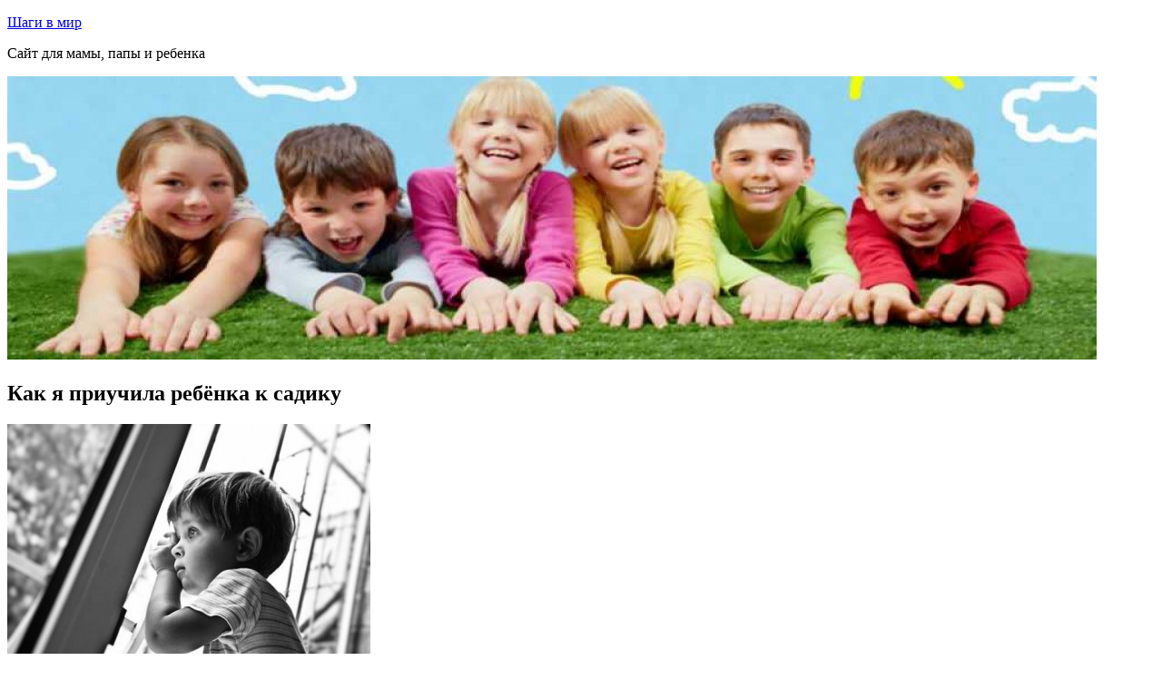

--- FILE ---
content_type: text/html; charset=UTF-8
request_url: https://shagivmir.ru/page/priuchit-rebjonka-k-sadiku
body_size: 15088
content:
<!DOCTYPE html>
<html lang="ru-RU" class="no-js">
<head>
	<meta charset="UTF-8">
	<meta name="viewport" content="width=device-width, initial-scale=1.0">
	<link rel="profile" href="https://gmpg.org/xfn/11">
		<script>
(function(html){html.className = html.className.replace(/\bno-js\b/,'js')})(document.documentElement);
//# sourceURL=twentysixteen_javascript_detection
</script>
<meta name='robots' content='index, follow, max-image-preview:large, max-snippet:-1, max-video-preview:-1' />

	<!-- This site is optimized with the Yoast SEO plugin v26.6 - https://yoast.com/wordpress/plugins/seo/ -->
	<title>Как я приучила ребёнка к садику - Шаги в мир</title>
	<meta name="description" content="Как я приучила ребёнка к садику. Каждая мама подходит к тому что нужно отдать ребёнка в детский сад. Это связано с выходом на работу или с рождением второго ребёнка." />
	<link rel="canonical" href="https://shagivmir.ru/page/priuchit-rebjonka-k-sadiku" />
	<meta property="og:locale" content="ru_RU" />
	<meta property="og:type" content="article" />
	<meta property="og:title" content="Как я приучила ребёнка к садику - Шаги в мир" />
	<meta property="og:description" content="Как я приучила ребёнка к садику. Каждая мама подходит к тому что нужно отдать ребёнка в детский сад. Это связано с выходом на работу или с рождением второго ребёнка." />
	<meta property="og:url" content="https://shagivmir.ru/page/priuchit-rebjonka-k-sadiku" />
	<meta property="og:site_name" content="Шаги в мир" />
	<meta property="article:published_time" content="2018-03-26T14:52:30+00:00" />
	<meta property="article:modified_time" content="2025-08-18T09:47:31+00:00" />
	<meta property="og:image" content="https://shagivmir.ru/wp-content/uploads/2018/03/rebenok-sadik.jpg" />
	<meta property="og:image:width" content="400" />
	<meta property="og:image:height" content="268" />
	<meta property="og:image:type" content="image/jpeg" />
	<meta name="author" content="admin" />
	<meta name="twitter:card" content="summary_large_image" />
	<meta name="twitter:label1" content="Написано автором" />
	<meta name="twitter:data1" content="admin" />
	<meta name="twitter:label2" content="Примерное время для чтения" />
	<meta name="twitter:data2" content="3 минуты" />
	<script type="application/ld+json" class="yoast-schema-graph">{"@context":"https://schema.org","@graph":[{"@type":"WebPage","@id":"https://shagivmir.ru/page/priuchit-rebjonka-k-sadiku","url":"https://shagivmir.ru/page/priuchit-rebjonka-k-sadiku","name":"Как я приучила ребёнка к садику - Шаги в мир","isPartOf":{"@id":"https://shagivmir.ru/#website"},"primaryImageOfPage":{"@id":"https://shagivmir.ru/page/priuchit-rebjonka-k-sadiku#primaryimage"},"image":{"@id":"https://shagivmir.ru/page/priuchit-rebjonka-k-sadiku#primaryimage"},"thumbnailUrl":"https://shagivmir.ru/wp-content/uploads/2018/03/rebenok-sadik.jpg","datePublished":"2018-03-26T14:52:30+00:00","dateModified":"2025-08-18T09:47:31+00:00","author":{"@id":"https://shagivmir.ru/#/schema/person/12cebc0b1d0215747a0100cde3e40fed"},"description":"Как я приучила ребёнка к садику. Каждая мама подходит к тому что нужно отдать ребёнка в детский сад. Это связано с выходом на работу или с рождением второго ребёнка.","breadcrumb":{"@id":"https://shagivmir.ru/page/priuchit-rebjonka-k-sadiku#breadcrumb"},"inLanguage":"ru-RU","potentialAction":[{"@type":"ReadAction","target":["https://shagivmir.ru/page/priuchit-rebjonka-k-sadiku"]}]},{"@type":"ImageObject","inLanguage":"ru-RU","@id":"https://shagivmir.ru/page/priuchit-rebjonka-k-sadiku#primaryimage","url":"https://shagivmir.ru/wp-content/uploads/2018/03/rebenok-sadik.jpg","contentUrl":"https://shagivmir.ru/wp-content/uploads/2018/03/rebenok-sadik.jpg","width":400,"height":268},{"@type":"BreadcrumbList","@id":"https://shagivmir.ru/page/priuchit-rebjonka-k-sadiku#breadcrumb","itemListElement":[{"@type":"ListItem","position":1,"name":"Главная страница","item":"https://shagivmir.ru/"},{"@type":"ListItem","position":2,"name":"Как я приучила ребёнка к садику"}]},{"@type":"WebSite","@id":"https://shagivmir.ru/#website","url":"https://shagivmir.ru/","name":"Шаги в мир","description":"Сайт для мамы, папы и ребенка","potentialAction":[{"@type":"SearchAction","target":{"@type":"EntryPoint","urlTemplate":"https://shagivmir.ru/?s={search_term_string}"},"query-input":{"@type":"PropertyValueSpecification","valueRequired":true,"valueName":"search_term_string"}}],"inLanguage":"ru-RU"},{"@type":"Person","@id":"https://shagivmir.ru/#/schema/person/12cebc0b1d0215747a0100cde3e40fed","name":"admin","image":{"@type":"ImageObject","inLanguage":"ru-RU","@id":"https://shagivmir.ru/#/schema/person/image/","url":"https://secure.gravatar.com/avatar/197b55741d3eb201c055cf6bb3c4325c4c19dba15e448f108733fb9814f1eea8?s=96&d=mm&r=g","contentUrl":"https://secure.gravatar.com/avatar/197b55741d3eb201c055cf6bb3c4325c4c19dba15e448f108733fb9814f1eea8?s=96&d=mm&r=g","caption":"admin"},"url":"https://shagivmir.ru/author/admin-d4iu78uj"}]}</script>
	<!-- / Yoast SEO plugin. -->


<link rel="alternate" type="application/rss+xml" title="Шаги в мир &raquo; Лента" href="https://shagivmir.ru/feed" />
<link rel="alternate" type="application/rss+xml" title="Шаги в мир &raquo; Лента комментариев" href="https://shagivmir.ru/comments/feed" />
<link rel="alternate" title="oEmbed (JSON)" type="application/json+oembed" href="https://shagivmir.ru/wp-json/oembed/1.0/embed?url=https%3A%2F%2Fshagivmir.ru%2Fpage%2Fpriuchit-rebjonka-k-sadiku" />
<link rel="alternate" title="oEmbed (XML)" type="text/xml+oembed" href="https://shagivmir.ru/wp-json/oembed/1.0/embed?url=https%3A%2F%2Fshagivmir.ru%2Fpage%2Fpriuchit-rebjonka-k-sadiku&#038;format=xml" />
<style id='wp-img-auto-sizes-contain-inline-css'>
img:is([sizes=auto i],[sizes^="auto," i]){contain-intrinsic-size:3000px 1500px}
/*# sourceURL=wp-img-auto-sizes-contain-inline-css */
</style>
<style id='wp-emoji-styles-inline-css'>

	img.wp-smiley, img.emoji {
		display: inline !important;
		border: none !important;
		box-shadow: none !important;
		height: 1em !important;
		width: 1em !important;
		margin: 0 0.07em !important;
		vertical-align: -0.1em !important;
		background: none !important;
		padding: 0 !important;
	}
/*# sourceURL=wp-emoji-styles-inline-css */
</style>
<style id='wp-block-library-inline-css'>
:root{--wp-block-synced-color:#7a00df;--wp-block-synced-color--rgb:122,0,223;--wp-bound-block-color:var(--wp-block-synced-color);--wp-editor-canvas-background:#ddd;--wp-admin-theme-color:#007cba;--wp-admin-theme-color--rgb:0,124,186;--wp-admin-theme-color-darker-10:#006ba1;--wp-admin-theme-color-darker-10--rgb:0,107,160.5;--wp-admin-theme-color-darker-20:#005a87;--wp-admin-theme-color-darker-20--rgb:0,90,135;--wp-admin-border-width-focus:2px}@media (min-resolution:192dpi){:root{--wp-admin-border-width-focus:1.5px}}.wp-element-button{cursor:pointer}:root .has-very-light-gray-background-color{background-color:#eee}:root .has-very-dark-gray-background-color{background-color:#313131}:root .has-very-light-gray-color{color:#eee}:root .has-very-dark-gray-color{color:#313131}:root .has-vivid-green-cyan-to-vivid-cyan-blue-gradient-background{background:linear-gradient(135deg,#00d084,#0693e3)}:root .has-purple-crush-gradient-background{background:linear-gradient(135deg,#34e2e4,#4721fb 50%,#ab1dfe)}:root .has-hazy-dawn-gradient-background{background:linear-gradient(135deg,#faaca8,#dad0ec)}:root .has-subdued-olive-gradient-background{background:linear-gradient(135deg,#fafae1,#67a671)}:root .has-atomic-cream-gradient-background{background:linear-gradient(135deg,#fdd79a,#004a59)}:root .has-nightshade-gradient-background{background:linear-gradient(135deg,#330968,#31cdcf)}:root .has-midnight-gradient-background{background:linear-gradient(135deg,#020381,#2874fc)}:root{--wp--preset--font-size--normal:16px;--wp--preset--font-size--huge:42px}.has-regular-font-size{font-size:1em}.has-larger-font-size{font-size:2.625em}.has-normal-font-size{font-size:var(--wp--preset--font-size--normal)}.has-huge-font-size{font-size:var(--wp--preset--font-size--huge)}.has-text-align-center{text-align:center}.has-text-align-left{text-align:left}.has-text-align-right{text-align:right}.has-fit-text{white-space:nowrap!important}#end-resizable-editor-section{display:none}.aligncenter{clear:both}.items-justified-left{justify-content:flex-start}.items-justified-center{justify-content:center}.items-justified-right{justify-content:flex-end}.items-justified-space-between{justify-content:space-between}.screen-reader-text{border:0;clip-path:inset(50%);height:1px;margin:-1px;overflow:hidden;padding:0;position:absolute;width:1px;word-wrap:normal!important}.screen-reader-text:focus{background-color:#ddd;clip-path:none;color:#444;display:block;font-size:1em;height:auto;left:5px;line-height:normal;padding:15px 23px 14px;text-decoration:none;top:5px;width:auto;z-index:100000}html :where(.has-border-color){border-style:solid}html :where([style*=border-top-color]){border-top-style:solid}html :where([style*=border-right-color]){border-right-style:solid}html :where([style*=border-bottom-color]){border-bottom-style:solid}html :where([style*=border-left-color]){border-left-style:solid}html :where([style*=border-width]){border-style:solid}html :where([style*=border-top-width]){border-top-style:solid}html :where([style*=border-right-width]){border-right-style:solid}html :where([style*=border-bottom-width]){border-bottom-style:solid}html :where([style*=border-left-width]){border-left-style:solid}html :where(img[class*=wp-image-]){height:auto;max-width:100%}:where(figure){margin:0 0 1em}html :where(.is-position-sticky){--wp-admin--admin-bar--position-offset:var(--wp-admin--admin-bar--height,0px)}@media screen and (max-width:600px){html :where(.is-position-sticky){--wp-admin--admin-bar--position-offset:0px}}

/*# sourceURL=wp-block-library-inline-css */
</style><style id='wp-block-heading-inline-css'>
h1:where(.wp-block-heading).has-background,h2:where(.wp-block-heading).has-background,h3:where(.wp-block-heading).has-background,h4:where(.wp-block-heading).has-background,h5:where(.wp-block-heading).has-background,h6:where(.wp-block-heading).has-background{padding:1.25em 2.375em}h1.has-text-align-left[style*=writing-mode]:where([style*=vertical-lr]),h1.has-text-align-right[style*=writing-mode]:where([style*=vertical-rl]),h2.has-text-align-left[style*=writing-mode]:where([style*=vertical-lr]),h2.has-text-align-right[style*=writing-mode]:where([style*=vertical-rl]),h3.has-text-align-left[style*=writing-mode]:where([style*=vertical-lr]),h3.has-text-align-right[style*=writing-mode]:where([style*=vertical-rl]),h4.has-text-align-left[style*=writing-mode]:where([style*=vertical-lr]),h4.has-text-align-right[style*=writing-mode]:where([style*=vertical-rl]),h5.has-text-align-left[style*=writing-mode]:where([style*=vertical-lr]),h5.has-text-align-right[style*=writing-mode]:where([style*=vertical-rl]),h6.has-text-align-left[style*=writing-mode]:where([style*=vertical-lr]),h6.has-text-align-right[style*=writing-mode]:where([style*=vertical-rl]){rotate:180deg}
/*# sourceURL=https://shagivmir.ru/wp-includes/blocks/heading/style.min.css */
</style>
<style id='wp-block-group-inline-css'>
.wp-block-group{box-sizing:border-box}:where(.wp-block-group.wp-block-group-is-layout-constrained){position:relative}
/*# sourceURL=https://shagivmir.ru/wp-includes/blocks/group/style.min.css */
</style>
<style id='wp-block-group-theme-inline-css'>
:where(.wp-block-group.has-background){padding:1.25em 2.375em}
/*# sourceURL=https://shagivmir.ru/wp-includes/blocks/group/theme.min.css */
</style>
<style id='wp-block-paragraph-inline-css'>
.is-small-text{font-size:.875em}.is-regular-text{font-size:1em}.is-large-text{font-size:2.25em}.is-larger-text{font-size:3em}.has-drop-cap:not(:focus):first-letter{float:left;font-size:8.4em;font-style:normal;font-weight:100;line-height:.68;margin:.05em .1em 0 0;text-transform:uppercase}body.rtl .has-drop-cap:not(:focus):first-letter{float:none;margin-left:.1em}p.has-drop-cap.has-background{overflow:hidden}:root :where(p.has-background){padding:1.25em 2.375em}:where(p.has-text-color:not(.has-link-color)) a{color:inherit}p.has-text-align-left[style*="writing-mode:vertical-lr"],p.has-text-align-right[style*="writing-mode:vertical-rl"]{rotate:180deg}
/*# sourceURL=https://shagivmir.ru/wp-includes/blocks/paragraph/style.min.css */
</style>
<style id='global-styles-inline-css'>
:root{--wp--preset--aspect-ratio--square: 1;--wp--preset--aspect-ratio--4-3: 4/3;--wp--preset--aspect-ratio--3-4: 3/4;--wp--preset--aspect-ratio--3-2: 3/2;--wp--preset--aspect-ratio--2-3: 2/3;--wp--preset--aspect-ratio--16-9: 16/9;--wp--preset--aspect-ratio--9-16: 9/16;--wp--preset--color--black: #000000;--wp--preset--color--cyan-bluish-gray: #abb8c3;--wp--preset--color--white: #fff;--wp--preset--color--pale-pink: #f78da7;--wp--preset--color--vivid-red: #cf2e2e;--wp--preset--color--luminous-vivid-orange: #ff6900;--wp--preset--color--luminous-vivid-amber: #fcb900;--wp--preset--color--light-green-cyan: #7bdcb5;--wp--preset--color--vivid-green-cyan: #00d084;--wp--preset--color--pale-cyan-blue: #8ed1fc;--wp--preset--color--vivid-cyan-blue: #0693e3;--wp--preset--color--vivid-purple: #9b51e0;--wp--preset--color--dark-gray: #1a1a1a;--wp--preset--color--medium-gray: #686868;--wp--preset--color--light-gray: #e5e5e5;--wp--preset--color--blue-gray: #4d545c;--wp--preset--color--bright-blue: #007acc;--wp--preset--color--light-blue: #9adffd;--wp--preset--color--dark-brown: #402b30;--wp--preset--color--medium-brown: #774e24;--wp--preset--color--dark-red: #640c1f;--wp--preset--color--bright-red: #ff675f;--wp--preset--color--yellow: #ffef8e;--wp--preset--gradient--vivid-cyan-blue-to-vivid-purple: linear-gradient(135deg,rgb(6,147,227) 0%,rgb(155,81,224) 100%);--wp--preset--gradient--light-green-cyan-to-vivid-green-cyan: linear-gradient(135deg,rgb(122,220,180) 0%,rgb(0,208,130) 100%);--wp--preset--gradient--luminous-vivid-amber-to-luminous-vivid-orange: linear-gradient(135deg,rgb(252,185,0) 0%,rgb(255,105,0) 100%);--wp--preset--gradient--luminous-vivid-orange-to-vivid-red: linear-gradient(135deg,rgb(255,105,0) 0%,rgb(207,46,46) 100%);--wp--preset--gradient--very-light-gray-to-cyan-bluish-gray: linear-gradient(135deg,rgb(238,238,238) 0%,rgb(169,184,195) 100%);--wp--preset--gradient--cool-to-warm-spectrum: linear-gradient(135deg,rgb(74,234,220) 0%,rgb(151,120,209) 20%,rgb(207,42,186) 40%,rgb(238,44,130) 60%,rgb(251,105,98) 80%,rgb(254,248,76) 100%);--wp--preset--gradient--blush-light-purple: linear-gradient(135deg,rgb(255,206,236) 0%,rgb(152,150,240) 100%);--wp--preset--gradient--blush-bordeaux: linear-gradient(135deg,rgb(254,205,165) 0%,rgb(254,45,45) 50%,rgb(107,0,62) 100%);--wp--preset--gradient--luminous-dusk: linear-gradient(135deg,rgb(255,203,112) 0%,rgb(199,81,192) 50%,rgb(65,88,208) 100%);--wp--preset--gradient--pale-ocean: linear-gradient(135deg,rgb(255,245,203) 0%,rgb(182,227,212) 50%,rgb(51,167,181) 100%);--wp--preset--gradient--electric-grass: linear-gradient(135deg,rgb(202,248,128) 0%,rgb(113,206,126) 100%);--wp--preset--gradient--midnight: linear-gradient(135deg,rgb(2,3,129) 0%,rgb(40,116,252) 100%);--wp--preset--font-size--small: 13px;--wp--preset--font-size--medium: 20px;--wp--preset--font-size--large: 36px;--wp--preset--font-size--x-large: 42px;--wp--preset--spacing--20: 0.44rem;--wp--preset--spacing--30: 0.67rem;--wp--preset--spacing--40: 1rem;--wp--preset--spacing--50: 1.5rem;--wp--preset--spacing--60: 2.25rem;--wp--preset--spacing--70: 3.38rem;--wp--preset--spacing--80: 5.06rem;--wp--preset--shadow--natural: 6px 6px 9px rgba(0, 0, 0, 0.2);--wp--preset--shadow--deep: 12px 12px 50px rgba(0, 0, 0, 0.4);--wp--preset--shadow--sharp: 6px 6px 0px rgba(0, 0, 0, 0.2);--wp--preset--shadow--outlined: 6px 6px 0px -3px rgb(255, 255, 255), 6px 6px rgb(0, 0, 0);--wp--preset--shadow--crisp: 6px 6px 0px rgb(0, 0, 0);}:where(.is-layout-flex){gap: 0.5em;}:where(.is-layout-grid){gap: 0.5em;}body .is-layout-flex{display: flex;}.is-layout-flex{flex-wrap: wrap;align-items: center;}.is-layout-flex > :is(*, div){margin: 0;}body .is-layout-grid{display: grid;}.is-layout-grid > :is(*, div){margin: 0;}:where(.wp-block-columns.is-layout-flex){gap: 2em;}:where(.wp-block-columns.is-layout-grid){gap: 2em;}:where(.wp-block-post-template.is-layout-flex){gap: 1.25em;}:where(.wp-block-post-template.is-layout-grid){gap: 1.25em;}.has-black-color{color: var(--wp--preset--color--black) !important;}.has-cyan-bluish-gray-color{color: var(--wp--preset--color--cyan-bluish-gray) !important;}.has-white-color{color: var(--wp--preset--color--white) !important;}.has-pale-pink-color{color: var(--wp--preset--color--pale-pink) !important;}.has-vivid-red-color{color: var(--wp--preset--color--vivid-red) !important;}.has-luminous-vivid-orange-color{color: var(--wp--preset--color--luminous-vivid-orange) !important;}.has-luminous-vivid-amber-color{color: var(--wp--preset--color--luminous-vivid-amber) !important;}.has-light-green-cyan-color{color: var(--wp--preset--color--light-green-cyan) !important;}.has-vivid-green-cyan-color{color: var(--wp--preset--color--vivid-green-cyan) !important;}.has-pale-cyan-blue-color{color: var(--wp--preset--color--pale-cyan-blue) !important;}.has-vivid-cyan-blue-color{color: var(--wp--preset--color--vivid-cyan-blue) !important;}.has-vivid-purple-color{color: var(--wp--preset--color--vivid-purple) !important;}.has-black-background-color{background-color: var(--wp--preset--color--black) !important;}.has-cyan-bluish-gray-background-color{background-color: var(--wp--preset--color--cyan-bluish-gray) !important;}.has-white-background-color{background-color: var(--wp--preset--color--white) !important;}.has-pale-pink-background-color{background-color: var(--wp--preset--color--pale-pink) !important;}.has-vivid-red-background-color{background-color: var(--wp--preset--color--vivid-red) !important;}.has-luminous-vivid-orange-background-color{background-color: var(--wp--preset--color--luminous-vivid-orange) !important;}.has-luminous-vivid-amber-background-color{background-color: var(--wp--preset--color--luminous-vivid-amber) !important;}.has-light-green-cyan-background-color{background-color: var(--wp--preset--color--light-green-cyan) !important;}.has-vivid-green-cyan-background-color{background-color: var(--wp--preset--color--vivid-green-cyan) !important;}.has-pale-cyan-blue-background-color{background-color: var(--wp--preset--color--pale-cyan-blue) !important;}.has-vivid-cyan-blue-background-color{background-color: var(--wp--preset--color--vivid-cyan-blue) !important;}.has-vivid-purple-background-color{background-color: var(--wp--preset--color--vivid-purple) !important;}.has-black-border-color{border-color: var(--wp--preset--color--black) !important;}.has-cyan-bluish-gray-border-color{border-color: var(--wp--preset--color--cyan-bluish-gray) !important;}.has-white-border-color{border-color: var(--wp--preset--color--white) !important;}.has-pale-pink-border-color{border-color: var(--wp--preset--color--pale-pink) !important;}.has-vivid-red-border-color{border-color: var(--wp--preset--color--vivid-red) !important;}.has-luminous-vivid-orange-border-color{border-color: var(--wp--preset--color--luminous-vivid-orange) !important;}.has-luminous-vivid-amber-border-color{border-color: var(--wp--preset--color--luminous-vivid-amber) !important;}.has-light-green-cyan-border-color{border-color: var(--wp--preset--color--light-green-cyan) !important;}.has-vivid-green-cyan-border-color{border-color: var(--wp--preset--color--vivid-green-cyan) !important;}.has-pale-cyan-blue-border-color{border-color: var(--wp--preset--color--pale-cyan-blue) !important;}.has-vivid-cyan-blue-border-color{border-color: var(--wp--preset--color--vivid-cyan-blue) !important;}.has-vivid-purple-border-color{border-color: var(--wp--preset--color--vivid-purple) !important;}.has-vivid-cyan-blue-to-vivid-purple-gradient-background{background: var(--wp--preset--gradient--vivid-cyan-blue-to-vivid-purple) !important;}.has-light-green-cyan-to-vivid-green-cyan-gradient-background{background: var(--wp--preset--gradient--light-green-cyan-to-vivid-green-cyan) !important;}.has-luminous-vivid-amber-to-luminous-vivid-orange-gradient-background{background: var(--wp--preset--gradient--luminous-vivid-amber-to-luminous-vivid-orange) !important;}.has-luminous-vivid-orange-to-vivid-red-gradient-background{background: var(--wp--preset--gradient--luminous-vivid-orange-to-vivid-red) !important;}.has-very-light-gray-to-cyan-bluish-gray-gradient-background{background: var(--wp--preset--gradient--very-light-gray-to-cyan-bluish-gray) !important;}.has-cool-to-warm-spectrum-gradient-background{background: var(--wp--preset--gradient--cool-to-warm-spectrum) !important;}.has-blush-light-purple-gradient-background{background: var(--wp--preset--gradient--blush-light-purple) !important;}.has-blush-bordeaux-gradient-background{background: var(--wp--preset--gradient--blush-bordeaux) !important;}.has-luminous-dusk-gradient-background{background: var(--wp--preset--gradient--luminous-dusk) !important;}.has-pale-ocean-gradient-background{background: var(--wp--preset--gradient--pale-ocean) !important;}.has-electric-grass-gradient-background{background: var(--wp--preset--gradient--electric-grass) !important;}.has-midnight-gradient-background{background: var(--wp--preset--gradient--midnight) !important;}.has-small-font-size{font-size: var(--wp--preset--font-size--small) !important;}.has-medium-font-size{font-size: var(--wp--preset--font-size--medium) !important;}.has-large-font-size{font-size: var(--wp--preset--font-size--large) !important;}.has-x-large-font-size{font-size: var(--wp--preset--font-size--x-large) !important;}
/*# sourceURL=global-styles-inline-css */
</style>

<style id='classic-theme-styles-inline-css'>
/*! This file is auto-generated */
.wp-block-button__link{color:#fff;background-color:#32373c;border-radius:9999px;box-shadow:none;text-decoration:none;padding:calc(.667em + 2px) calc(1.333em + 2px);font-size:1.125em}.wp-block-file__button{background:#32373c;color:#fff;text-decoration:none}
/*# sourceURL=/wp-includes/css/classic-themes.min.css */
</style>
<link rel='stylesheet' id='genericons-css' href='https://shagivmir.ru/wp-content/themes/twentysixteen/genericons/genericons.css?ver=20251101' media='all' />
<link rel='stylesheet' id='twentysixteen-style-css' href='https://shagivmir.ru/wp-content/themes/twentysixteen/style.css?ver=20251202' media='all' />
<link rel='stylesheet' id='twentysixteen-block-style-css' href='https://shagivmir.ru/wp-content/themes/twentysixteen/css/blocks.css?ver=20240817' media='all' />
<link rel='stylesheet' id='arpw-style-css' href='https://shagivmir.ru/wp-content/plugins/advanced-random-posts-widget/assets/css/arpw-frontend.css?ver=6.9' media='all' />
<script src="https://shagivmir.ru/wp-includes/js/jquery/jquery.min.js?ver=3.7.1" id="jquery-core-js"></script>
<script src="https://shagivmir.ru/wp-includes/js/jquery/jquery-migrate.min.js?ver=3.4.1" id="jquery-migrate-js"></script>
<script id="twentysixteen-script-js-extra">
var screenReaderText = {"expand":"\u0440\u0430\u0441\u043a\u0440\u044b\u0442\u044c \u0434\u043e\u0447\u0435\u0440\u043d\u0435\u0435 \u043c\u0435\u043d\u044e","collapse":"\u0441\u0432\u0435\u0440\u043d\u0443\u0442\u044c \u0434\u043e\u0447\u0435\u0440\u043d\u0435\u0435 \u043c\u0435\u043d\u044e"};
//# sourceURL=twentysixteen-script-js-extra
</script>
<script src="https://shagivmir.ru/wp-content/themes/twentysixteen/js/functions.js?ver=20230629" id="twentysixteen-script-js" defer data-wp-strategy="defer"></script>
<link rel="https://api.w.org/" href="https://shagivmir.ru/wp-json/" /><link rel="alternate" title="JSON" type="application/json" href="https://shagivmir.ru/wp-json/wp/v2/posts/74" /><link rel="EditURI" type="application/rsd+xml" title="RSD" href="https://shagivmir.ru/xmlrpc.php?rsd" />
<meta name="generator" content="WordPress 6.9" />
<link rel='shortlink' href='https://shagivmir.ru/?p=74' />
<style>.recentcomments a{display:inline !important;padding:0 !important;margin:0 !important;}</style></head>

<body class="wp-singular post-template-default single single-post postid-74 single-format-standard wp-embed-responsive wp-theme-twentysixteen">
<div id="page" class="site">
	<div class="site-inner">
		<a class="skip-link screen-reader-text" href="#content">
			Перейти к содержимому		</a>

		<header id="masthead" class="site-header">
			<div class="site-header-main">
				<div class="site-branding">
											<p class="site-title"><a href="https://shagivmir.ru/" rel="home" >Шаги в мир</a></p>
												<p class="site-description">Сайт для мамы, папы и ребенка</p>
									</div><!-- .site-branding -->

							</div><!-- .site-header-main -->

											<div class="header-image">
					<a href="https://shagivmir.ru/" rel="home" >
						<img src="https://shagivmir.ru/wp-content/uploads/2018/03/cropped-deti.jpg" width="1200" height="312" alt="Шаги в мир" sizes="(max-width: 709px) 85vw, (max-width: 909px) 81vw, (max-width: 1362px) 88vw, 1200px" srcset="https://shagivmir.ru/wp-content/uploads/2018/03/cropped-deti.jpg 1200w, https://shagivmir.ru/wp-content/uploads/2018/03/cropped-deti-300x78.jpg 300w, https://shagivmir.ru/wp-content/uploads/2018/03/cropped-deti-768x200.jpg 768w, https://shagivmir.ru/wp-content/uploads/2018/03/cropped-deti-1024x266.jpg 1024w" decoding="async" fetchpriority="high" />					</a>
				</div><!-- .header-image -->
					</header><!-- .site-header -->

		<div id="content" class="site-content">

<div id="primary" class="content-area">
	<main id="main" class="site-main">
		
<article id="post-74" class="post-74 post type-post status-publish format-standard has-post-thumbnail hentry category-nauchit category-page">
	<header class="entry-header">
		<h1 class="entry-title">Как я приучила ребёнка к садику</h1>	</header><!-- .entry-header -->

	
	
		<div class="post-thumbnail">
			<img width="400" height="268" src="https://shagivmir.ru/wp-content/uploads/2018/03/rebenok-sadik.jpg" class="attachment-post-thumbnail size-post-thumbnail wp-post-image" alt="" decoding="async" srcset="https://shagivmir.ru/wp-content/uploads/2018/03/rebenok-sadik.jpg 400w, https://shagivmir.ru/wp-content/uploads/2018/03/rebenok-sadik-300x201.jpg 300w" sizes="(max-width: 709px) 85vw, (max-width: 909px) 67vw, (max-width: 984px) 60vw, (max-width: 1362px) 62vw, 840px" />	</div><!-- .post-thumbnail -->

	
	<div class="entry-content">
		
<p>Как я приучила ребёнка к садику. Каждая мама хотя бы раз в жизни подходит к тому периоду, когда нужно отдать ребёнка в детский сад. У одних это связано с выходом на работу, а у других, с рождением второго ребёнка. Этот период волнительный для мамы, но особенно для малыша и лучше, если к <em>походу в сад</em> вы подготовитесь заранее. Исходя из своего опыта, могу сказать, если мама волнуется сама, то ребёнок будет переживать во много раз сильнее. Ведь мы, взрослые знаем, что такое детский садик, что там делают, а для ребёнка это чужие тёти, незнакомое место и дети которые хотят отобрать игрушку.</p>



<span id="more-74"></span>



<p>Когда у меня наступил момент <em>отдавать сына в сад</em>, я немного загрустила от того что мы будем меньше видеться, придётся его мучить ежедневным утренним подъёмом. Но успокоившись, я пришла к выводу, что это пойдёт только на пользу. У ребёнка выработается чёткий режим дня, что способствует укреплению иммунитета, дисциплине. В саду ребёнок постоянно находится в контакте со сверстниками, с взрослыми, учится самостоятельности, взаимодействию.</p>



<p>После принятия всех плюсов детского сада я рассказывала о них ребёнку. При любом удобном случае я формировала у ребёнка положительный образ детского садика, объясняя, что там будет много деток, много игрушек. Упоминая садик в разговорах между собой, нужно отзываться только положительно обо всём, что с ним связано и ребёнок почувствует ваше доверие к этому месту.</p>



<p>За пару месяцев до похода в сад я старалась придерживаться такого же режима дня, как в садике, и это помогло моему ребёнку просыпаться по утрам без истерик, ложиться раньше спать, хорошо кушать во время обеда и ужина.</p>



<p>Идя первый раз в сад, ни в коем случае не стоит оставлять малыша одного на весь день, это может его напугать, нанести ему психологическую травму и надолго отбить охоту <strong>ходить в сад</strong>. В первый раз мы пришли в садик на час, вместе зашли в группу, посмотрели игрушки, познакомились с детьми. Когда ребёнок немного освоился и разыгрался, я вышла в другую комнату и позволила ему быть самостоятельным. Второй день мы провели по сценарию первого, только ребёнок в группу зашёл без меня, но он знал, что я нахожусь рядом, могу при необходимости пожалеть его и защитить.</p>



<p>Не стоит незаметно <em>уходить из сада</em>, после таких действий ребёнок потеряет всякое доверие к вам, поддержите его, для него это нелёгкая задача. Я бы советовала придерживаться примерно такого сценария всю первую неделю. На третий день можно уйти из сада на час или два, при условии, что ваш ребёнок хорошо играет и не станет вас искать. Я не рекомендую оставлять ребёнка на сон в первую неделю, так как это тоже может подорвать доверие ребёнка к этому месту. Поэтому если предстоит срочный выход на работу, позаботьтесь о <strong>приучении ребёнка к садику</strong> заблаговременно.</p>



<p>Ещё стоит отметить то, что адаптация организма к садику протекает дольше, чем приучение и привыкание ребёнка. В этот период иммунитет ребёнка ослаблен и на этом фоне возникают простудные заболевания. Для снижения риска заболеваний приучать ребёнка к саду стоит летом. Осенний период с дождями и сыростью будет только способствовать простудам.</p>
	</div><!-- .entry-content -->

	<footer class="entry-footer">
		<span class="byline"><img alt='' src='https://secure.gravatar.com/avatar/197b55741d3eb201c055cf6bb3c4325c4c19dba15e448f108733fb9814f1eea8?s=49&#038;d=mm&#038;r=g' srcset='https://secure.gravatar.com/avatar/197b55741d3eb201c055cf6bb3c4325c4c19dba15e448f108733fb9814f1eea8?s=98&#038;d=mm&#038;r=g 2x' class='avatar avatar-49 photo' height='49' width='49' decoding='async'/><span class="screen-reader-text">Автор </span><span class="author vcard"><a class="url fn n" href="https://shagivmir.ru/author/admin-d4iu78uj">admin</a></span></span><span class="posted-on"><span class="screen-reader-text">Опубликовано </span><a href="https://shagivmir.ru/page/priuchit-rebjonka-k-sadiku" rel="bookmark"><time class="entry-date published" datetime="2018-03-26T17:52:30+03:00">26.03.2018</time><time class="updated" datetime="2025-08-18T12:47:31+03:00">18.08.2025</time></a></span><span class="cat-links"><span class="screen-reader-text">Рубрики </span><a href="https://shagivmir.ru/nauchit" rel="category tag">Как научить ребенка</a>, <a href="https://shagivmir.ru/page" rel="category tag">Новости</a></span>			</footer><!-- .entry-footer -->
</article><!-- #post-74 -->

	<nav class="navigation post-navigation" aria-label="Записи">
		<h2 class="screen-reader-text">Навигация по записям</h2>
		<div class="nav-links"><div class="nav-previous"><a href="https://shagivmir.ru/bad/rebenok-nochju-spit" rel="prev"><span class="meta-nav" aria-hidden="true">Назад</span> <span class="screen-reader-text">Предыдущая запись:</span> <span class="post-title">Почему ребенок ночью плохо спит</span></a></div><div class="nav-next"><a href="https://shagivmir.ru/page/ukladyvaju-rebenka-spat" rel="next"><span class="meta-nav" aria-hidden="true">Далее</span> <span class="screen-reader-text">Следующая запись:</span> <span class="post-title">Как я укладываю ребенка спать</span></a></div></div>
	</nav>
	</main><!-- .site-main -->

	
</div><!-- .content-area -->


	<aside id="secondary" class="sidebar widget-area">
		<section id="search-2" class="widget widget_search">
<form role="search" method="get" class="search-form" action="https://shagivmir.ru/">
	<label>
		<span class="screen-reader-text">
			Искать:		</span>
		<input type="search" class="search-field" placeholder="Поиск&hellip;" value="" name="s" />
	</label>
	<button type="submit" class="search-submit"><span class="screen-reader-text">
		Поиск	</span></button>
</form>
</section><section id="nav_menu-2" class="widget widget_nav_menu"><h2 class="widget-title">Рубрики</h2><nav class="menu-rubriki-container" aria-label="Рубрики"><ul id="menu-rubriki" class="menu"><li id="menu-item-838" class="menu-item menu-item-type-taxonomy menu-item-object-category menu-item-838"><a href="https://shagivmir.ru/vospitanie">Воспитание</a></li>
<li id="menu-item-885" class="menu-item menu-item-type-taxonomy menu-item-object-category menu-item-885"><a href="https://shagivmir.ru/detskie-tovary">Детские товары</a></li>
<li id="menu-item-839" class="menu-item menu-item-type-taxonomy menu-item-object-category menu-item-839"><a href="https://shagivmir.ru/zdorove">Здоровье</a></li>
<li id="menu-item-840" class="menu-item menu-item-type-taxonomy menu-item-object-category menu-item-840"><a href="https://shagivmir.ru/igry-i-igrushki">Игры и игрушки</a></li>
<li id="menu-item-841" class="menu-item menu-item-type-taxonomy menu-item-object-category current-post-ancestor current-menu-parent current-post-parent menu-item-841"><a href="https://shagivmir.ru/nauchit">Как научить ребенка</a></li>
<li id="menu-item-842" class="menu-item menu-item-type-taxonomy menu-item-object-category menu-item-842"><a href="https://shagivmir.ru/otuchit">Как отучить ребенка</a></li>
<li id="menu-item-844" class="menu-item menu-item-type-taxonomy menu-item-object-category menu-item-844"><a href="https://shagivmir.ru/mozhno-li-rebenku">Можно ли ребенку</a></li>
<li id="menu-item-845" class="menu-item menu-item-type-taxonomy menu-item-object-category current-post-ancestor current-menu-parent current-post-parent menu-item-845"><a href="https://shagivmir.ru/page">Новости</a></li>
<li id="menu-item-846" class="menu-item menu-item-type-taxonomy menu-item-object-category menu-item-846"><a href="https://shagivmir.ru/pitanie">Питание</a></li>
<li id="menu-item-847" class="menu-item menu-item-type-taxonomy menu-item-object-category menu-item-847"><a href="https://shagivmir.ru/bad">Почему ребенок плохо</a></li>
<li id="menu-item-848" class="menu-item menu-item-type-taxonomy menu-item-object-category menu-item-848"><a href="https://shagivmir.ru/razvitie">Развитие ребенка</a></li>
<li id="menu-item-849" class="menu-item menu-item-type-taxonomy menu-item-object-category menu-item-849"><a href="https://shagivmir.ru/razvitie-mesjac">Развитие ребенка по месяцам</a></li>
<li id="menu-item-837" class="menu-item menu-item-type-taxonomy menu-item-object-category menu-item-837"><a href="https://shagivmir.ru/%d0%b1%d0%b5%d0%b7-%d1%80%d1%83%d0%b1%d1%80%d0%b8%d0%ba%d0%b8">Без рубрики</a></li>
</ul></nav></section><section id="arpw-widget-2" class="widget arpw-widget-random"><h2 class="widget-title">Случайные записи</h2><div class="arpw-random-post "><ul class="arpw-ul"><li class="arpw-li arpw-clearfix"><a href="https://shagivmir.ru/page/intellektualnoe-razvitie"  rel="bookmark"><img width="48" height="50" src="https://shagivmir.ru/wp-content/uploads/2018/03/child-psychology.jpg" class="arpw-thumbnail alignleft wp-post-image" alt="Раннее интеллектуальное развитие детей" decoding="async" loading="lazy" srcset="https://shagivmir.ru/wp-content/uploads/2018/03/child-psychology.jpg 315w, https://shagivmir.ru/wp-content/uploads/2018/03/child-psychology-288x300.jpg 288w" sizes="auto, (max-width: 48px) 85vw, 48px" /></a><a class="arpw-title" href="https://shagivmir.ru/page/intellektualnoe-razvitie" rel="bookmark">Раннее интеллектуальное развитие детей</a><div class="arpw-summary">Тенденции последнего времени диктуют нам моду на раннее интеллектуальное развитие &hellip;</div></li><li class="arpw-li arpw-clearfix"><a href="https://shagivmir.ru/page/pervyj-mesjac"  rel="bookmark"><img width="50" height="30" src="https://shagivmir.ru/wp-content/uploads/2018/03/1-month.jpg" class="arpw-thumbnail alignleft wp-post-image" alt="Первый месяц жизни ребенка" decoding="async" loading="lazy" /></a><a class="arpw-title" href="https://shagivmir.ru/page/pervyj-mesjac" rel="bookmark">Первый месяц жизни ребенка</a><div class="arpw-summary">Материнство – великая награда, данная нам Всевышним, и мы должны &hellip;</div></li><li class="arpw-li arpw-clearfix"><a href="https://shagivmir.ru/mozhno-li-rebenku/griby-detjam"  rel="bookmark"><img width="39" height="50" src="https://shagivmir.ru/wp-content/uploads/2018/03/gribi.jpg" class="arpw-thumbnail alignleft wp-post-image" alt="Можно ли давать грибы детям" decoding="async" loading="lazy" srcset="https://shagivmir.ru/wp-content/uploads/2018/03/gribi.jpg 308w, https://shagivmir.ru/wp-content/uploads/2018/03/gribi-231x300.jpg 231w" sizes="auto, (max-width: 39px) 85vw, 39px" /></a><a class="arpw-title" href="https://shagivmir.ru/mozhno-li-rebenku/griby-detjam" rel="bookmark">Можно ли давать грибы детям</a><div class="arpw-summary">Узнайте можно ли давать детям грибы, с какого возраста, какие &hellip;</div></li><li class="arpw-li arpw-clearfix"><a href="https://shagivmir.ru/razvitie/bizibord-dlya-rebenka-2-let"  rel="bookmark"><img width="50" height="50" src="https://shagivmir.ru/wp-content/uploads/2025/10/busyboard-for-children-50x50.jpg" class="arpw-thumbnail alignleft wp-post-image" alt="Бизиборд для ребенка 2 лет: Развивающий центр, который уместится в детской" decoding="async" loading="lazy" srcset="https://shagivmir.ru/wp-content/uploads/2025/10/busyboard-for-children-50x50.jpg 50w, https://shagivmir.ru/wp-content/uploads/2025/10/busyboard-for-children-150x150.jpg 150w" sizes="auto, (max-width: 50px) 85vw, 50px" /></a><a class="arpw-title" href="https://shagivmir.ru/razvitie/bizibord-dlya-rebenka-2-let" rel="bookmark">Бизиборд для ребенка 2 лет: Развивающий центр, который уместится в детской</a><div class="arpw-summary">Ваш малыш отметил свой второй день рождения? Поздравляем! Это невероятно &hellip;</div></li><li class="arpw-li arpw-clearfix"><a href="https://shagivmir.ru/page/detskaja-allergija-na-holod"  rel="bookmark"><img width="50" height="36" src="https://shagivmir.ru/wp-content/uploads/2018/03/rebenkom-zimoy.jpg" class="arpw-thumbnail alignleft wp-post-image" alt="Детская аллергия на холод" decoding="async" loading="lazy" srcset="https://shagivmir.ru/wp-content/uploads/2018/03/rebenkom-zimoy.jpg 400w, https://shagivmir.ru/wp-content/uploads/2018/03/rebenkom-zimoy-300x216.jpg 300w" sizes="auto, (max-width: 50px) 85vw, 50px" /></a><a class="arpw-title" href="https://shagivmir.ru/page/detskaja-allergija-na-holod" rel="bookmark">Детская аллергия на холод</a><div class="arpw-summary">С приходом первых холодов, как во время, так и после &hellip;</div></li></ul></div><!-- Generated by https://wordpress.org/plugins/advanced-random-posts-widget/ --></section>
		<section id="recent-posts-2" class="widget widget_recent_entries">
		<h2 class="widget-title">Свежие записи</h2><nav aria-label="Свежие записи">
		<ul>
											<li>
					<a href="https://shagivmir.ru/igry-i-igrushki/igry-montessori">Игры Монтессори: Самостоятельность через действие, или Как стать проводником для ребенка</a>
									</li>
											<li>
					<a href="https://shagivmir.ru/gigiena/detskaya-zubnaya-pasta-ot-goda">Детская зубная паста от года: Первый шаг к здоровой улыбке без риска</a>
									</li>
											<li>
					<a href="https://shagivmir.ru/igry-i-igrushki/konstruktor-dlya-doshkolnikov">Конструктор для дошкольников: Строим мир, развивая мозг. Как выбрать идеальный набор?</a>
									</li>
											<li>
					<a href="https://shagivmir.ru/gigiena/zubnaya-shhetka-dlya-pervyx-zubov">Зубная щетка для первых зубов: Как выбрать и приучить к главной привычке с пеленок</a>
									</li>
											<li>
					<a href="https://shagivmir.ru/igry-i-igrushki/razvivayushhie-igrushki-dlya-mladencev">Развивающие игрушки для младенцев: Первые шаги в мире познания</a>
									</li>
					</ul>

		</nav></section><section id="recent-comments-2" class="widget widget_recent_comments"><h2 class="widget-title">Свежие комментарии</h2><nav aria-label="Свежие комментарии"><ul id="recentcomments"><li class="recentcomments"><span class="comment-author-link">Юлия</span> к записи <a href="https://shagivmir.ru/page/kogda-nachinajut-rezatsja-zubki#comment-7">Когда начинают резаться зубки</a></li><li class="recentcomments"><span class="comment-author-link">admin</span> к записи <a href="https://shagivmir.ru/page/kogda-nachinajut-rezatsja-zubki#comment-6">Когда начинают резаться зубки</a></li><li class="recentcomments"><span class="comment-author-link">света</span> к записи <a href="https://shagivmir.ru/page/kogda-nachinajut-rezatsja-zubki#comment-5">Когда начинают резаться зубки</a></li><li class="recentcomments"><span class="comment-author-link">яна</span> к записи <a href="https://shagivmir.ru/page/kogda-nachinajut-rezatsja-zubki#comment-4">Когда начинают резаться зубки</a></li><li class="recentcomments"><span class="comment-author-link">Аноним</span> к записи <a href="https://shagivmir.ru/page/kogda-nachinajut-rezatsja-zubki#comment-3">Когда начинают резаться зубки</a></li></ul></nav></section><section id="block-6" class="widget widget_block">
<div class="wp-block-group"><div class="wp-block-group__inner-container is-layout-flow wp-block-group-is-layout-flow">
<h2 class="wp-block-heading">Другое</h2>



<p><span><a title="Сайт о спорте" href="https://hochusport.ru">hochusport.ru</a>  | <a title="Семена" href="https://zasevaem.ru">zasevaem.ru</a> | <a title="Для девушек" href="https://girlhappy.ru">girlhappy.ru</a></span></p>
<p>Разработчик: <a title="Записки вебмастера" href="https://danilik.ru">danilik.ru</a></p>
</div></div>
</section><section id="block-7" class="widget widget_block">
<div class="wp-block-group"><div class="wp-block-group__inner-container is-layout-flow wp-block-group-is-layout-flow"></div></div>
</section>	</aside><!-- .sidebar .widget-area -->

		</div><!-- .site-content -->

		<footer id="colophon" class="site-footer">
			
			
			<div class="site-info">
								<span class="site-title"><a href="https://shagivmir.ru/" rel="home">Шаги в мир</a></span>
								<a href="https://ru.wordpress.org/" class="imprint">
					Сайт работает на WordPress				</a>
			</div><!-- .site-info -->
		</footer><!-- .site-footer -->
	</div><!-- .site-inner -->
</div><!-- .site -->

<script type="speculationrules">
{"prefetch":[{"source":"document","where":{"and":[{"href_matches":"/*"},{"not":{"href_matches":["/wp-*.php","/wp-admin/*","/wp-content/uploads/*","/wp-content/*","/wp-content/plugins/*","/wp-content/themes/twentysixteen/*","/*\\?(.+)"]}},{"not":{"selector_matches":"a[rel~=\"nofollow\"]"}},{"not":{"selector_matches":".no-prefetch, .no-prefetch a"}}]},"eagerness":"conservative"}]}
</script>
<script id="wp-emoji-settings" type="application/json">
{"baseUrl":"https://s.w.org/images/core/emoji/17.0.2/72x72/","ext":".png","svgUrl":"https://s.w.org/images/core/emoji/17.0.2/svg/","svgExt":".svg","source":{"concatemoji":"https://shagivmir.ru/wp-includes/js/wp-emoji-release.min.js?ver=6.9"}}
</script>
<script type="module">
/*! This file is auto-generated */
const a=JSON.parse(document.getElementById("wp-emoji-settings").textContent),o=(window._wpemojiSettings=a,"wpEmojiSettingsSupports"),s=["flag","emoji"];function i(e){try{var t={supportTests:e,timestamp:(new Date).valueOf()};sessionStorage.setItem(o,JSON.stringify(t))}catch(e){}}function c(e,t,n){e.clearRect(0,0,e.canvas.width,e.canvas.height),e.fillText(t,0,0);t=new Uint32Array(e.getImageData(0,0,e.canvas.width,e.canvas.height).data);e.clearRect(0,0,e.canvas.width,e.canvas.height),e.fillText(n,0,0);const a=new Uint32Array(e.getImageData(0,0,e.canvas.width,e.canvas.height).data);return t.every((e,t)=>e===a[t])}function p(e,t){e.clearRect(0,0,e.canvas.width,e.canvas.height),e.fillText(t,0,0);var n=e.getImageData(16,16,1,1);for(let e=0;e<n.data.length;e++)if(0!==n.data[e])return!1;return!0}function u(e,t,n,a){switch(t){case"flag":return n(e,"\ud83c\udff3\ufe0f\u200d\u26a7\ufe0f","\ud83c\udff3\ufe0f\u200b\u26a7\ufe0f")?!1:!n(e,"\ud83c\udde8\ud83c\uddf6","\ud83c\udde8\u200b\ud83c\uddf6")&&!n(e,"\ud83c\udff4\udb40\udc67\udb40\udc62\udb40\udc65\udb40\udc6e\udb40\udc67\udb40\udc7f","\ud83c\udff4\u200b\udb40\udc67\u200b\udb40\udc62\u200b\udb40\udc65\u200b\udb40\udc6e\u200b\udb40\udc67\u200b\udb40\udc7f");case"emoji":return!a(e,"\ud83e\u1fac8")}return!1}function f(e,t,n,a){let r;const o=(r="undefined"!=typeof WorkerGlobalScope&&self instanceof WorkerGlobalScope?new OffscreenCanvas(300,150):document.createElement("canvas")).getContext("2d",{willReadFrequently:!0}),s=(o.textBaseline="top",o.font="600 32px Arial",{});return e.forEach(e=>{s[e]=t(o,e,n,a)}),s}function r(e){var t=document.createElement("script");t.src=e,t.defer=!0,document.head.appendChild(t)}a.supports={everything:!0,everythingExceptFlag:!0},new Promise(t=>{let n=function(){try{var e=JSON.parse(sessionStorage.getItem(o));if("object"==typeof e&&"number"==typeof e.timestamp&&(new Date).valueOf()<e.timestamp+604800&&"object"==typeof e.supportTests)return e.supportTests}catch(e){}return null}();if(!n){if("undefined"!=typeof Worker&&"undefined"!=typeof OffscreenCanvas&&"undefined"!=typeof URL&&URL.createObjectURL&&"undefined"!=typeof Blob)try{var e="postMessage("+f.toString()+"("+[JSON.stringify(s),u.toString(),c.toString(),p.toString()].join(",")+"));",a=new Blob([e],{type:"text/javascript"});const r=new Worker(URL.createObjectURL(a),{name:"wpTestEmojiSupports"});return void(r.onmessage=e=>{i(n=e.data),r.terminate(),t(n)})}catch(e){}i(n=f(s,u,c,p))}t(n)}).then(e=>{for(const n in e)a.supports[n]=e[n],a.supports.everything=a.supports.everything&&a.supports[n],"flag"!==n&&(a.supports.everythingExceptFlag=a.supports.everythingExceptFlag&&a.supports[n]);var t;a.supports.everythingExceptFlag=a.supports.everythingExceptFlag&&!a.supports.flag,a.supports.everything||((t=a.source||{}).concatemoji?r(t.concatemoji):t.wpemoji&&t.twemoji&&(r(t.twemoji),r(t.wpemoji)))});
//# sourceURL=https://shagivmir.ru/wp-includes/js/wp-emoji-loader.min.js
</script>
</body>
</html>
